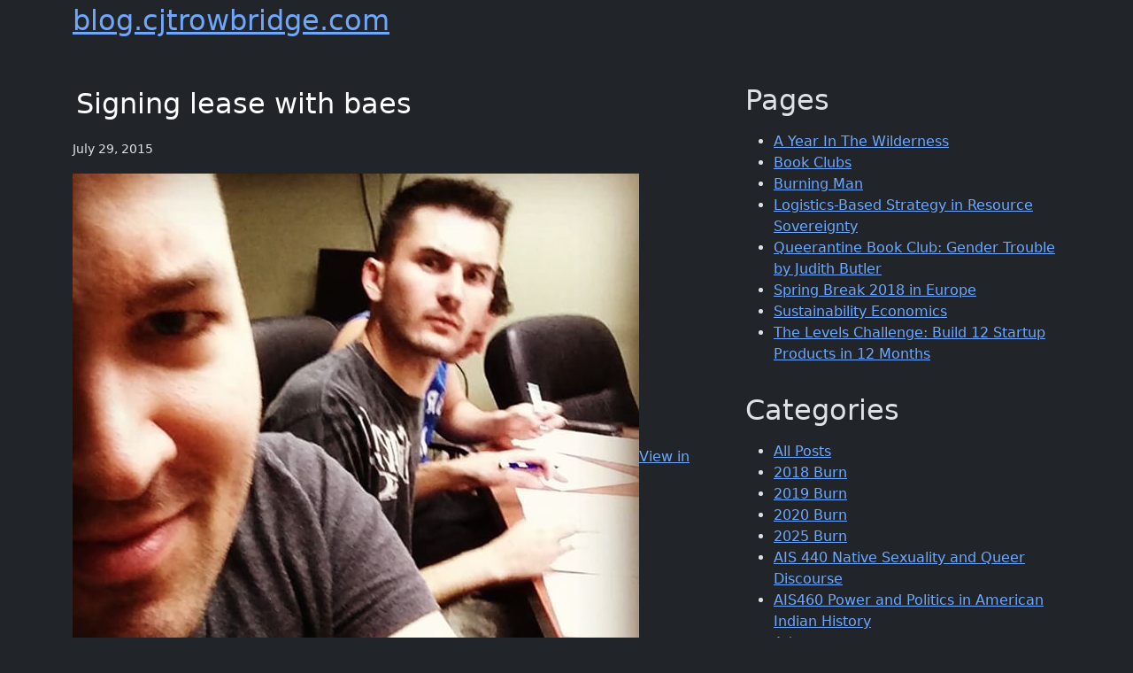

--- FILE ---
content_type: text/html; charset=utf-8
request_url: https://blog.cjtrowbridge.com/2015/07/29/signing-lease-with-baes/
body_size: 3395
content:
<!DOCTYPE html>
<html lang="en" data-bs-theme="dark">
<head>
    <meta charset="utf-8">
    <meta name="viewport" content="width=device-width, initial-scale=1">
    <meta name="description" content="CJ Trowbridge">
    <meta name="author" content="CJ Trowbridge">
    <title>Signing lease with baes</title>
    <link rel="icon" type="image/x-icon" href="/assets/images/cj.jpg">

    <!-- Bootstrap core CSS -->
    <link href="https://cdn.jsdelivr.net/npm/bootstrap@5.3.3/dist/css/bootstrap.min.css" rel="stylesheet" integrity="sha384-QWTKZyjpPEjISv5WaRU9OFeRpok6YctnYmDr5pNlyT2bRjXh0JMhjY6hW+ALEwIH" crossorigin="anonymous">
    
    <!-- Font Awesome -->
    <link rel="stylesheet" href="https://cdnjs.cloudflare.com/ajax/libs/font-awesome/6.6.0/css/all.min.css" integrity="sha512-Kc323vGBEqzTmouAECnVceyQqyqdsSiqLQISBL29aUW4U/M7pSPA/gEUZQqv1cwx4OnYxTxve5UMg5GT6L4JJg==" crossorigin="anonymous" referrerpolicy="no-referrer" />

    <!-- Include JQuery -->
    <script src="https://code.jquery.com/jquery-3.7.1.min.js" integrity="sha256-/JqT3SQfawRcv/BIHPThkBvs0OEvtFFmqPF/lYI/Cxo=" crossorigin="anonymous"></script>
    
    <!-- Include Popper.js -->
    <script src="https://cdnjs.cloudflare.com/ajax/libs/popper.js/2.11.8/umd/popper.min.js" integrity="sha512-TPh2Oxlg1zp+kz3nFA0C5vVC6leG/6mm1z9+mA81MI5eaUVqasPLO8Cuk4gMF4gUfP5etR73rgU/8PNMsSesoQ==" crossorigin="anonymous" referrerpolicy="no-referrer"></script>
    
    <!-- Include Bootstrap -->
    <script src="https://cdn.jsdelivr.net/npm/bootstrap@5.3.3/dist/js/bootstrap.bundle.min.js" integrity="sha384-YvpcrYf0tY3lHB60NNkmXc5s9fDVZLESaAA55NDzOxhy9GkcIdslK1eN7N6jIeHz" crossorigin="anonymous"></script>
        
    <!-- Include DataTables -->
    <script src="https://cdnjs.cloudflare.com/ajax/libs/jquery.tablesorter/2.32.0/js/jquery.tablesorter.min.js" integrity="sha512-O/JP2r8BG27p5NOtVhwqsSokAwEP5RwYgvEzU9G6AfNjLYqyt2QT8jqU1XrXCiezS50Qp1i3ZtCQWkHZIRulGA==" crossorigin="anonymous" referrerpolicy="no-referrer"></script>
    <link rel="stylesheet" href="https://cdnjs.cloudflare.com/ajax/libs/jquery.tablesorter/2.32.0/css/theme.ice.min.css" integrity="sha512-KNtKlElwWdbTLSi3E9U95sSnTqhnt12n7lEn1ap3sPB9oiFcIrKTUprR5E9KU2BjmqsRQWcEG5lRHWfvUIlHHA==" crossorigin="anonymous" referrerpolicy="no-referrer" />

    <!-- Include Chart.js -->
    <script src="https://cdnjs.cloudflare.com/ajax/libs/Chart.js/4.4.1/chart.min.js" integrity="sha512-L0Shl7nXXzIlBSUUPpxrokqq4ojqgZFQczTYlGjzONGTDAcLremjwaWv5A+EDLnxhQzY5xUZPWLOLqYRkY0Cbw==" crossorigin="anonymous" referrerpolicy="no-referrer"></script>

    <link rel="stylesheet" href="/assets/css/global.css">
    
</head>
<body>
    <div class="container">
        <div class="row">
			<h1><a href="https://blog.cjtrowbridge.com/">blog.cjtrowbridge.com</a></h1>
		</div>
		<div class="row">

            <div class="col-md-8">
                <article>
  <h1>Signing lease with baes</h1>
  <p><small>July 29, 2015</small></p>
  <p><a href="https://instagram.com/p/5vA8JDLtCQ/"><img src="http://blog.cjtrowbridge.com/wp-content/uploads/2015/07/11324978_650897555047536_161121907_n.jpg" alt="" /></a><a href="https://instagram.com/p/5vA8JDLtCQ/">View in Instagram ⇒</a></p>

</article>

            </div><!--/col-->

            <div class="col-md-4">
                <h2>Pages</h2>
<ul>
  
  
    
  
    
  
    
  
    
  
    
  
    
  
    
  
    
  
    
  
    
      <li><a href="/2021-on-the-road.html">A Year In The Wilderness</a></li>
    
  
    
  
    
  
    
  
    
  
    
  
    
  
    
  
    
  
    
      <li><a href="/book-clubs.html">Book Clubs</a></li>
    
  
    
  
    
  
    
      <li><a href="/burning-man.html">Burning Man</a></li>
    
  
    
  
    
  
    
  
    
  
    
  
    
  
    
  
    
  
    
  
    
  
    
  
    
  
    
  
    
  
    
  
    
  
    
  
    
  
    
  
    
  
    
  
    
  
    
  
    
  
    
  
    
      <li><a href="/logistics-based-strategy-resource-sovereignty.html">Logistics-Based Strategy in Resource Sovereignty</a></li>
    
  
    
  
    
  
    
  
    
  
    
  
    
  
    
  
    
      <li><a href="/book-clubs/queer-theory-book-club.html">Queerantine Book Club: Gender Trouble by Judith Butler</a></li>
    
  
    
  
    
  
    
  
    
  
    
  
    
  
    
  
    
      <li><a href="/spring-break-2018-in-europe.html">Spring Break 2018 in Europe</a></li>
    
  
    
      <li><a href="/book-clubs/sustainability-economics.html">Sustainability Economics</a></li>
    
  
    
  
    
  
    
  
    
  
    
      <li><a href="/the-levels-challenge-build-12-startup-products-in-12-months.html">The Levels Challenge: Build 12 Startup Products in 12 Months</a></li>
    
  
    
  
    
  
    
  
    
  
    
  
    
  
    
  
    
  
</ul>

<h2>Categories</h2>
<ul>
  <li><a href="/all-posts/">All Posts</a></li>
  
  
    <li><a href="/category/2018-burn/">2018 Burn</a></li>
  
    <li><a href="/category/2019-burn/">2019 Burn</a></li>
  
    <li><a href="/category/2020-burn/">2020 Burn</a></li>
  
    <li><a href="/category/2025-burn/">2025 Burn</a></li>
  
    <li><a href="/category/ais-440-native-sexuality-and-queer-discourse/">AIS 440 Native Sexuality and Queer Discourse</a></li>
  
    <li><a href="/category/ais460-power-and-politics-in-american-indian-history/">AIS460 Power and Politics in American Indian History</a></li>
  
    <li><a href="/category/adventures/">Adventures</a></li>
  
    <li><a href="/category/advice/">Advice</a></li>
  
    <li><a href="/category/analysis/">Analysis</a></li>
  
    <li><a href="/category/bus-884-ethics-society-and-sustainability/">BUS 884: Ethics, Society, and Sustainability</a></li>
  
    <li><a href="/category/blog/">Blog</a></li>
  
    <li><a href="/category/burners-without-borders-sf/">Burners Without Borders SF</a></li>
  
    <li><a href="/category/burning-man/">Burning Man</a></li>
  
    <li><a href="/category/c-amp-j-big-queer-tent/">C&amp;J Big Queer Tent</a></li>
  
    <li><a href="/category/content-business/">Content Business</a></li>
  
    <li><a href="/category/current-projects/">Current Projects</a></li>
  
    <li><a href="/category/dc/">DC</a></li>
  
    <li><a href="/category/ds-786-operations-analysis/">DS 786 Operations Analysis</a></li>
  
    <li><a href="/category/econ-783-managerial-economics/">ECON 783 Managerial Economics</a></li>
  
    <li><a href="/category/edc/">EDC</a></li>
  
    <li><a href="/category/eths-100-intro-to-ethnic-studies/">ETHS 100 Intro to Ethnic Studies</a></li>
  
    <li><a href="/category/empathy-podcast/">Empathy Podcast</a></li>
  
    <li><a href="/category/essays/">Essays</a></li>
  
    <li><a href="/category/fin-651-esg-investing/">FIN 651 ESG Investing</a></li>
  
    <li><a href="/category/fin-785-financial-management/">FIN 785 Financial Management</a></li>
  
    <li><a href="/category/featured/">Featured</a></li>
  
    <li><a href="/category/fiber-foamie/">Fiber Foamie</a></li>
  
    <li><a href="/category/first-principles/">First Principles</a></li>
  
    <li><a href="/category/for-future-reference/">For Future Reference</a></li>
  
    <li><a href="/category/gig-work/">Gig Work</a></li>
  
    <li><a href="/category/goals/">Goals</a></li>
  
    <li><a href="/category/hed315-drugs-and-society/">HED315 Drugs and Society</a></li>
  
    <li><a href="/category/ideas/">Ideas</a></li>
  
    <li><a href="/category/instagram/">Instagram</a></li>
  
    <li><a href="/category/investment/">Investment</a></li>
  
    <li><a href="/category/lgbt/">LGBT</a></li>
  
    <li><a href="/category/learn-to-dj/">Learn To DJ</a></li>
  
    <li><a href="/category/mgmt-788-management-principles-and-organizational-behavior/">MGMT 788 Management Principles and Organizational Behavior</a></li>
  
    <li><a href="/category/minds-brains-and-computers/">Minds, Brains, and Computers</a></li>
  
    <li><a href="/category/open-revenue/">Open Revenue</a></li>
  
    <li><a href="/category/our-space/">Our-Space</a></li>
  
    <li><a href="/category/permaculture/">Permaculture</a></li>
  
    <li><a href="/category/preparing/">Preparing</a></li>
  
    <li><a href="/category/projects/">Projects</a></li>
  
    <li><a href="/category/rrs280-race-gender-and-science-fiction/">RRS280 Race, Gender, and Science Fiction</a></li>
  
    <li><a href="/category/reading-list/">Reading List</a></li>
  
    <li><a href="/category/recipes/">Recipes</a></li>
  
    <li><a href="/category/revisit/">Revisit</a></li>
  
    <li><a href="/category/school/">School</a></li>
  
    <li><a href="/category/social-media/">Social Media</a></li>
  
    <li><a href="/category/symbolic-logic/">Symbolic Logic</a></li>
  
    <li><a href="/category/synthesis/">Synthesis</a></li>
  
    <li><a href="/category/tech-2u/">Tech 2U</a></li>
  
    <li><a href="/category/the-levels-challenge-build-12-startups-in-12-months/">The Levels Challenge: Build 12 Startups in 12 Months</a></li>
  
    <li><a href="/category/usp-530-alternate-urban-futures/">USP 530 Alternate Urban Futures</a></li>
  
    <li><a href="/category/usp493-data-analysis/">USP493 Data Analysis</a></li>
  
    <li><a href="/category/usp514-sustainable-development/">USP514 Sustainable Development</a></li>
  
    <li><a href="/category/usp515-environmental-justice/">USP515 Environmental Justice</a></li>
  
    <li><a href="/category/vehicle-design/">Vehicle Design</a></li>
  
    <li><a href="/category/youtube/">YouTube</a></li>
  
</ul>

            </div><!--/col-->

        </div><!--/row-->

        <!-- _includes/footer.html -->
<hr>
<footer>
        <div class="row">
            <div class="col-md-4">
                <h5>My Profiles</h5>
                <ul>
                    <li><a href="https://cjtrowbridge.com/">Website</a></li>
                    <li><a href="https://www.tiktok.com/@cjtrowbridge">TikTok</a></li>
                    <li><a href="https://www.youtube.com/@CJTrowbridge">YouTube</a></li>
                    <li><a href="https://www.instagram.com/cjtrowbridge/">Instagram</a></li>
                    <li><a href="https://www.twitch.tv/cjtrowbridge">Twitch</a></li>
                    <li><a href="https://cjtrowbridge.substack.com/">Substack</a></li>
                    <li><a href="https://www.linkedin.com/in/cjtrowbridge/">LinkedIn</a></li>
                    <li><a href="https://bsky.app/profile/cjtrowbridge.com">Bluesky</a></li>
                    <li><a href="https://mastodon.social/@cjtrowbridge">Mastodon</a></li>
                </ul>
                <h5>Support Me Directly</h5>
                <ul>
                    <li><a href="https://buymeacoffee.com/cjtrowbridge">☕ Buy me a coffee</a></li>
                    <li><a href="https://venmo.com/u/cjtrowbridge">Venmo</a></li>
                    <li><a href="https://cash.app/$cjtrowbridge">Cash App</a></li>
                    <li><a href="https://www.paypal.com/paypalme/cjtrowbridge">PayPal</a></li>
                    <li><a href="https://etherscan.io/address/0xf9988ed19214b0fff5ae539c080e83e3f3846dca">Eth Wallet</a></li>
                </ul>
           </div><!--/col-4-->
            <div class="col-md-4">
                <h4>Castro Media</h4>
                <ul>
                    <li><a href="https://castromedia.org/">Website</a></li>
                    <li><a href="https://shop.castromedia.org">Shop</a></li>
                    <li><a href="https://www.tiktok.com/@castromedia.org">TikTok</a></li>
                </ul>
                <h4>High Desert Institute</h4>
                <ul>
                    <li><a href="https://highdesertinstitute.org/">Website</a></li>
                    <li><a href="https://www.tiktok.com/@highdesertinstitute.org">TikTok</a></li>
                    <li><a href="https://www.youtube.com/@HighDesertInstitute">YouTube</a></li>
                </ul>
            </div><!--/col-4-->
            <div class="col-md-4">
                <h5>Suggest a change or update...</h5>
                <ul>
                    <li><a href="https://github.com/cjtrowbridge-com/blog.cjtrowbridge.com/blob/main/_posts/2015-07-29-signing-lease-with-baes.md">Edit this page on GitHub</a></li>
                </ul>
            </div><!--/col-4-->
        </div><!--/row-->
  
</footer>

                

    </div><!--/container-->




</body>
</html>


--- FILE ---
content_type: text/css; charset=utf-8
request_url: https://blog.cjtrowbridge.com/assets/css/global.css
body_size: -73
content:
h1, h2, h3{
    margin-top: 1em;
    margin-bottom: .5em;
}
h1{
    font-size: 2em;
    color: #ffffff;
    text-align: left;
    padding: .25rem
}
h4{
    margin-top: 1em;
    margin-bottom: 0.5em;
    color: #c6c6c6;
}
.btn-youtube {
    background-color: #FF0000;
    color: white;
}
.btn-tiktok {
    background-color: #000000;
    color: white;
}
.btn-bluesky {
    background-color: #1DA1F2;
    color: white;
}
.btn-twitch {
    background-color: #6441A4;
    color: white;
}
.btn-gofundme{
    background-color: #00A9E0;
    color: white;
}
.btn-buymeacoffee{
    background-color: #FFDD00;
    color: black;
}
.btn-venmo{
    background-color: #3D95CE;
    color: white;
}
.btn-cashapp{
    background-color: #00C300;
    color: white;
}
.btn-paypal{
    background-color: #003087;
    color: white;
}
.btn-substack{
    background-color: #FF3E00;
    color: white;
}
.btn-crypto{
    background-color: #3C3C3D;
    color: green;
}
.btn-website{
    background-color: #3D95CE;
    color: white;
}
.card{
    margin-bottom: 1rem;
}
.socials, .callToAction{
    margin-top: 1rem;
}
.btn{
    margin-right: 0.5rem;
    margin-bottom: 0.5rem;
}
.photo{
    margin-top: 2rem;
    margin-bottom: 2rem;
}

img{
    max-width: 100%;
}
